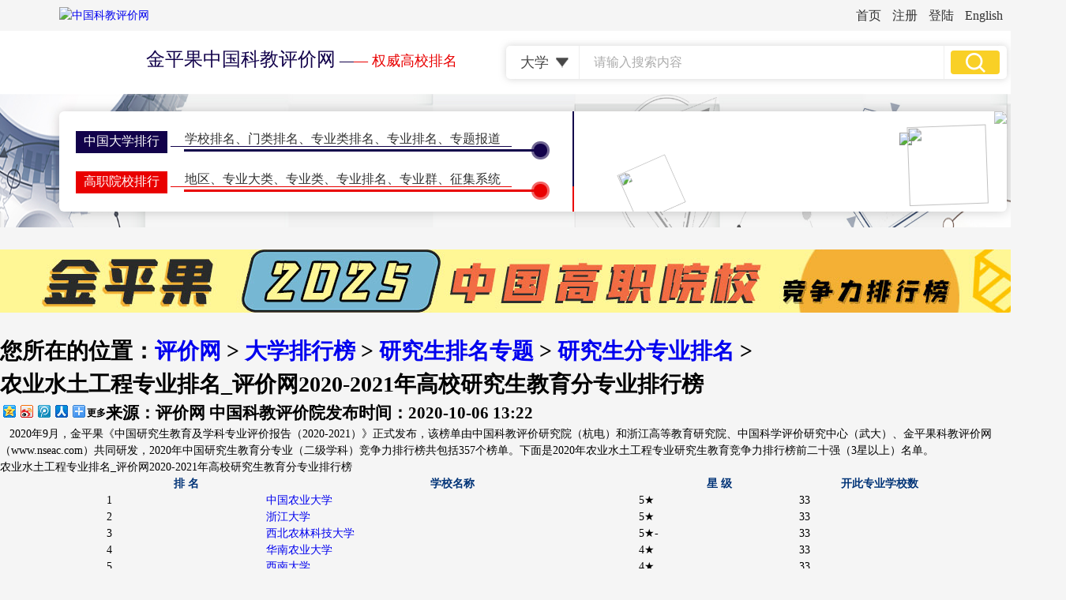

--- FILE ---
content_type: text/html
request_url: http://www.nseac.com/html/236/684387.html
body_size: 27609
content:
<!DOCTYPE html>
<html lang="zh">
<head>
    <meta charset="UTF-8">
    <title>农业水土工程专业排名_评价网2020-2021年高校研究生教育分专业排行榜_研究生分专业排名_中国科教评价网</title>
    <meta name="keywords" content="农业水土工程专业排名,农业水土工程专业研究生排名,评价网 中国科教评价网" />
    <meta name="description" content="农业水土工程专业排名，农业水土工程专业研究生排名，金平果中评榜2020农业水土工程专业研究生教育排行榜的权威报道，为教育及规划管理机构提供评价依据，为考研学子提供有用的信息参考。" />
    <meta name="viewport" content="width=device-width,initial-scale=1"/>
    <meta name="viewport" content="width=1350">
	<link href="http://www.nseac.com/eva/css/style.css" rel="stylesheet" media="screen" type="text/css" />
	<link href="http://www.nseac.com/templets/cssn/list.css" rel="stylesheet" media="screen" type="text/css" />
	<link href="http://www.nseac.com/templets/cssn/article.css" rel="stylesheet" media="screen" type="text/css" />
</head>
<body>
<script src='http://www.nseac.com/Ads/jsn/erwm.js' language='javascript'></script>
<header>
    <div class="dh1">
        <a href="http://www.nseac.com/" target="_blank">首页</a>
		<a href="http://www.nseac.com/member/reg_new.php" target="_blank">注册</a>
		<a href="http://www.nseac.com/member/login.php" target="_blank">登陆</a>
        <a href="http://e.nseac.com/" target="_blank">English</a>
    </div>
    <div class="tou">
        <div class="tounr">
            <a href="http://www.nseac.com/">
                <img class="logo" src="http://www.nseac.com/templets/imagesn/logo.png" alt="中国科教评价网">
            <h1><b>金平果中国科教评价网</b> <i>—</i>— 权威高校排名</h1>
			</a>
            <div class="ss">
                <form action="http://www.nseac.com/searchto.php" target="_blank" method="GET">
                  <select id="RadioGroup1" name="RadioGroup1">
                    <option value="大学">大学</option>
                    <option value="学科专业">学科</option>
                    <option value="学科专业">专业</option>
                    <option value="期刊">期刊</option>
                    <option value="新闻">新闻</option>
                  </select>
                  <input class="ssk" type="text" name="keyname" placeholder="请输入搜索内容">
                  <input class="tj" type="submit" value="">
                </form>
            </div>
        </div>
        <div class="banner bannerny">
            <nav>
                <div class="left">
                    <ul>
                        <li>
                            <h1><a href="http://www.nseac.com/eva/CUAE.php" target="_blank">中国大学排行</a></h1>
                            <p><a href="http://www.nseac.com/eva/CUcompallE.php">学校排名</a>、<a href="http://www.nseac.com/eva/CUFE.php">门类排名</a>、<a href="http://www.nseac.com/eva/CUDE.php">专业类排名</a>、<a href="http://www.nseac.com/eva/CUSE.php">专业排名</a>、<a href="http://www.nseac.com/html/168/" target="_blank">专题报道</a>
                            </p>
                            <span></span>
                            <em></em>
                            <i><b></b></i>
                        </li>
                        <li>
                            <h1><a href="http://www.nseac.com/eva/GZE.php" target="_blank">高职院校排行</a></h1>
                            <p><a href="http://www.nseac.com/eva/GZAE.php">地区</a>、<a href="http://www.nseac.com/eva/GZFE.php">专业大类</a>、<a href="http://www.nseac.com/eva/GZDE.php">专业类</a>、<a href="http://www.nseac.com/eva/GZSE.php">专业排名</a>、<a href="http://www.nseac.com/eva/GZSEG.php">专业群</a>、<a href="http://school.nseac.com/gaozhi/" target="_blank">征集系统</a></p>
                            <span></span>
                            <em></em>
                            <i><b></b></i>
                        </li>
                        <li>
                            <h1><a href="http://www.nseac.com/eva/GEAE.php" target="_blank">研究生排行榜</a></h1>
                            <p><a href="http://www.nseac.com/eva/GEE.php">学校排名</a>、<a href="http://www.nseac.com/eva/GEFE.php">门类排名</a>、<a href="http://www.nseac.com/eva/GEDE.php">学科排名</a>、<a href="http://www.nseac.com/eva/GESE.php">专业排名</a>、<a href="http://www.nseac.com/html/231/" target="_blank">特别报道</a></p>
                            <span></span>
                            <em></em>
                            <i><b></b></i>
                        </li>
                        <li>
                            <h1><a href="http://www.nseac.com/eva/IURICE.php" target="_blank">世界大学排名</a></h1>
                            <p><a href="http://www.nseac.com/eva/IURIE.php">一流大学</a>、<a href="http://www.nseac.com/eva/IURISE.php">一流学科</a>、<a href="http://www.nseac.com/eva/IURIKE.php">指标排名</a>、<a href="http://www.nseac.com/eva/IURICE.php">地区排名</a></p>
                            <span></span>
                            <em></em>
                            <i><b></b></i>
                        </li>
                        <li>
                            <h1><a href="http://qk.nseac.com/" target="_blank">学术期刊评价</a></h1>
                            <p><p><a href="http://qk.nseac.com/" target="_blank">期刊排名</a>、<a href="http://qk.nseac.com/phb/2020/4101.html" target="_blank">核心期刊</a>、<a href="http://qk.nseac.com/html/644/" target="_blank">评价动态</a>、<a href="http://qk.nseac.com/login.php" target="_blank">征集系统</a></p>
                            <span></span>
                            <em></em>
                            <i><b></b></i>
                        </li>
                        <li>
                            <h1><a href="http://www.nseac.com/html/54/">学术会议</a></h1>
                            <p><a href="http://www.nseac.com/html/124/" target="_blank">双一流会议</a>、<a href="http://www.nseac.com/html/119/">双高会议</a>、<a href="http://www.nseac.com/html/197/" target="_blank">期刊会议</a>、<a href="http://www.nseac.com/html/220/">计量学会议</a>、<a href="http://issi2017.nseac.com/" target="_blank">ISSI会议</a></p>
                            <span></span>
                            <em></em>
                            <i><b></b></i>
                        </li>
                    </ul>
                    <div class="dh2"><a href="http://www.nseac.com/service/JpgPhbInfo.html" target="_blank">排行简介</a><a href="http://www.nseac.com/html/216/" target="_blank">评价指标</a><a href="http://www.nseac.com/html/8/" target="_blank">出版物</a><a href="http://school.nseac.com/" target="_blank">大学查询</a><a href="http://www.nseac.com/html/3/" target="_blank">大学诊断</a><a
                            href="http://www.nseac.com/evacha/login.php" target="_blank">评价库</a></div>
                </div>
                <div class="zx"><i></i><i></i><i></i><i></i></div>
                <div class="right">
                    <div class="top">
                        <h1>研究生教育分类型(10)竞争力排行榜</h1>
                        <ul>
                            <li><a href="http://www.nseac.com/eva/GEEC.php?DDLThird=1">理工类</a>•<a href="http://www.nseac.com/eva/GEEC.php?DDLThird=2">综合类</a>•<a href="http://www.nseac.com/eva/GEEC.php?DDLThird=3">文法类</a>•<a href="http://www.nseac.com/eva/GEEC.php?DDLThird=4">师范类</a>•<a href="http://www.nseac.com/eva/GEEC.php?DDLThird=6">医药类</a></li>
                            <li><a href="http://www.nseac.com/eva/GEEC.php?DDLThird=9">农林类</a>•<a href="http://www.nseac.com/eva/GEEC.php?DDLThird=11">民族类</a>•<a href="http://www.nseac.com/eva/GEEC.php?DDLThird=12">财经类</a>•<a href="http://www.nseac.com/eva/GEEC.php?DDLThird=14">艺术类</a>•<a href="http://www.nseac.com/eva/GEEC.php?DDLThird=15">体育类</a></li>
                        </ul>
                    </div>
                    <div class="bottom">
                        <h1>研究生教育分地区(31)竞争力排行榜</h1>
                        <ul>
                            <li><a href="http://www.nseac.com/eva/GEEA.php?DDLThird=1">北京</a>•<a href="http://www.nseac.com/eva/GEEA.php?DDLThird=2">天津</a>•<a href="http://www.nseac.com/eva/GEEA.php?DDLThird=3">上海</a>•<a href="http://www.nseac.com/eva/GEEA.php?DDLThird=4">重庆</a>•<a href="http://www.nseac.com/eva/GEEA.php?DDLThird=5">石家庄(河北)</a></li>
                            <li><a href="http://www.nseac.com/eva/GEEA.php?DDLThird=6">郑州(河南)</a>•<a href="http://www.nseac.com/eva/GEEA.php?DDLThird=7">济南(山东)</a>•<a href="http://www.nseac.com/eva/GEEA.php?DDLThird=8">太原(山西)</a>•<a href="http://www.nseac.com/eva/GEEA.php?DDLThird=9">合肥(安徽)</a></li>
                            <li><a href="http://www.nseac.com/eva/GEEA.php?DDLThird=10">南昌(江西)</a>•<a href="http://www.nseac.com/eva/GEEA.php?DDLThird=11">南京(江苏)</a>•<a href="http://www.nseac.com/eva/GEEA.php?DDLThird=12">杭州(浙江)</a>•<a href="http://www.nseac.com/eva/GEEA.php?DDLThird=13">武汉(湖北)</a></li>
                            <li><a href="http://www.nseac.com/eva/GEEA.php?DDLThird=14">长沙(湖南)</a>•<a href="http://www.nseac.com/eva/GEEA.php?DDLThird=15">广州(广东)</a>•<a href="http://www.nseac.com/eva/GEEA.php?DDLThird=16">南宁(广西)</a>•<a href="http://www.nseac.com/eva/GEEA.php?DDLThird=17">昆明(云南)</a></li>
                            <li><a href="http://www.nseac.com/eva/GEEA.php?DDLThird=18">贵阳(贵州)</a>•<a href="http://www.nseac.com/eva/GEEA.php?DDLThird=19">成都(四川)</a>•<a href="http://www.nseac.com/eva/GEEA.php?DDLThird=20">西安(陕西)</a></li>
                            <li><a href="http://www.nseac.com/eva/GEEA.php">更多</a></li>
                        </ul>
                    </div>
                    <div class="right">
                        <h1>研究生教育分学科门类(12)竞争力排行榜</h1>
                        <ul>
                            <li><a href="http://www.nseac.com/eva/GEFE.php?DDLThird=2101">哲<i></i>学</a></li>
                            <li><a href="http://www.nseac.com/eva/GEFE.php?DDLThird=2102">经济学</a></li>
                            <li><a href="http://www.nseac.com/eva/GEFE.php?DDLThird=2103">法<i></i>学</a></li>
                            <li><a href="http://www.nseac.com/eva/GEFE.php?DDLThird=2104">教育学</a></li>
                            <li>&nbsp;</li>
                            <li><a href="http://www.nseac.com/eva/GEFE.php?DDLThird=2105">文<i></i>学</a></li>
                            <li><a href="http://www.nseac.com/eva/GEFE.php?DDLThird=2106">历史学</a></li>
                            <li><a href="http://www.nseac.com/eva/GEFE.php?DDLThird=2107">理<i></i>学</a></li>
                            <li><a href="http://www.nseac.com/eva/GEFE.php?DDLThird=2108">工<i></i>学</a></li>
                            <li>&nbsp;</li>
                            <li><a href="http://www.nseac.com/eva/GEFE.php?DDLThird=2109">农<i></i>学</a></li>
                            <li><a href="http://www.nseac.com/eva/GEFE.php?DDLThird=2110">医<i></i>学</a></li>
                            <li><a href="http://www.nseac.com/eva/GEFE.php?DDLThird=2112">管理学</a></li>
                            <li><a href="http://www.nseac.com/eva/GEFE.php?DDLThird=2113">艺术学</a></li>
                        </ul>
                    </div>
                    <img class="kh1" src="http://www.nseac.com/templets/imagesn/p1_18.png">
                    <img class="kh2" src="http://www.nseac.com/templets/imagesn/p1_15.png">
                </div>
                <div class="btdh">
                    <img class="lmbt" src="http://www.nseac.com/templets/imagesn/lmbt8.png">
                    <img class="sj" src="http://www.nseac.com/templets/imagesn/sj_03.png">
                    <img class="lx" src="http://www.nseac.com/templets/imagesn/lx_03.png">
                    <img class="dhjy" src="http://www.nseac.com/templets/imagesn/dhjy_03.png">
                </div>
            </nav>
        </div>
    </div>
</header>

<main class="news newsnr">
	<script src='http://www.nseac.com/Ads/jsn/arctop_ph.js' language='javascript'></script>
    <div class="center">
        <h1>
            <a class="cx" href="#"></a>
            <p>您所在的位置：<a href='http://www.nseac.com'>评价网</a> > <a href='http://www.nseac.com/html/1/'>大学排行榜</a> > <a href='http://www.nseac.com/html/231/'>研究生排名专题</a> > <a href='http://www.nseac.com/html/236/'>研究生分专业排名</a> > </p>
        </h1>
        <div class="xinwennr">
            <h1>
                农业水土工程专业排名_评价网2020-2021年高校研究生教育分专业排行榜
            </h1>
            <h2>
                <i>来源：评价网 中国科教评价院</i><em>发布时间：2020-10-06 13:22&nbsp;&nbsp;&nbsp;&nbsp;<script src="http://www.nseac.com/plus/count.php?view=yes&aid=684387&mid=168" type='text/javascript' language="javascript"></script></em>
                <div id="bdshare" class="bdshare_t bds_tools get-codes-bdshare fx">
                    <a class="bds_qzone"></a>
                    <a class="bds_tsina"></a>
                    <a class="bds_tqq"></a>
                    <a class="bds_renren"></a>
                    <span class="bds_more">更多</span>
                </div>
            </h2>
            <div class="wenben">
                <p>&nbsp;&nbsp;&nbsp;2020年9月，金平果《中国研究生教育及学科专业评价报告（2020-2021）》正式发布，该榜单由中国科教评价研究院（杭电）和浙江高等教育研究院、中国科学评价研究中心（武大）、金平果科教评价网（www.nseac.com）共同研发，2020年中国研究生教育分专业（二级学科）竞争力排行榜共包括357个榜单。下面是2020年农业水土工程专业研究生教育竞争力排行榜前二十强（3星以上）名单。</p><div class="title"><label id="EcatTitle" >农业水土工程专业排名_评价网2020-2021年高校研究生教育分专业排行榜</label></div><div class="arcmidaj"><script src="http://www.nseac.com/templets/js/adjs/arcmid500_40.js" type="text/javascript"></script></div><center><div class="weizhibiao"><table width="80%" border="0" cellspacing="0" cellpadding="0" class="GridView"><tr class="headtext"><td class="neirong1" width="15%"><center><font color="#003377"><b>排   名</b></font></center></td><td class="neirong2" width="35%"><center><font color="#003377"><b>学校名称</b></font></center></td><td class="neirong3" width="15%"><center><font color="#003377"><b>星   级</b></font></center></td><td class="neirong3" width="15%"><center><font color="#003377"><b>开此专业学校数</b></font></center></td></tr><tr class="white"><td class="neirong1">1</td><td class="neirong4"><a href="http://school.nseac.com/sch.php?schid=10019" target="_blank">中国农业大学</a></td><td class="wuxing">5★</td><td class="neirong3">33</td></tr><tr class="gray"><td class="neirong1">2</td><td class="neirong4"><a href="http://school.nseac.com/sch.php?schid=10335" target="_blank">浙江大学</a></td><td class="wuxing">5★</td><td class="neirong3">33</td></tr><tr class="white"><td class="neirong1">3</td><td class="neirong4"><a href="http://school.nseac.com/sch.php?schid=10712" target="_blank">西北农林科技大学</a></td><td class="wuxing">5★-</td><td class="neirong3">33</td></tr><tr class="gray"><td class="neirong1">4</td><td class="neirong4"><a href="http://school.nseac.com/sch.php?schid=10564" target="_blank">华南农业大学</a></td><td class="wuxing">4★</td><td class="neirong3">33</td></tr><tr class="white"><td class="neirong1">5</td><td class="neirong4"><a href="http://school.nseac.com/sch.php?schid=10635" target="_blank">西南大学</a></td><td class="wuxing">4★</td><td class="neirong3">33</td></tr><tr class="gray"><td class="neirong1">6</td><td class="neirong4"><a href="http://school.nseac.com/sch.php?schid=10294" target="_blank">河海大学</a></td><td class="wuxing">4★</td><td class="neirong3">33</td></tr><tr class="white"><td class="neirong1">7</td><td class="neirong4"><a href="http://school.nseac.com/sch.php?schid=10224" target="_blank">东北农业大学</a></td><td class="wuxing">4★</td><td class="neirong3">33</td></tr><tr class="gray"><td class="neirong1">8</td><td class="neirong4"><a href="http://school.nseac.com/sch.php?schid=11117" target="_blank">扬州大学</a></td><td class="wuxing">3★</td><td class="neirong3">33</td></tr><tr class="white"><td class="neirong1">9</td><td class="neirong4"><a href="http://school.nseac.com/sch.php?schid=10157" target="_blank">沈阳农业大学</a></td><td class="wuxing">3★</td><td class="neirong3">33</td></tr><tr class="gray"><td class="neirong1">10</td><td class="neirong4"><a href="http://school.nseac.com/sch.php?schid=10129" target="_blank">内蒙古农业大学</a></td><td class="wuxing">3★</td><td class="neirong3">33</td></tr><tr class="white"><td class="neirong1">11</td><td class="neirong4"><a href="http://school.nseac.com/sch.php?schid=10299" target="_blank">江苏大学</a></td><td class="wuxing">3★</td><td class="neirong3">33</td></tr><tr class="gray"><td class="neirong1">12</td><td class="neirong4"><a href="http://school.nseac.com/sch.php?schid=10113" target="_blank">山西农业大学</a></td><td class="wuxing">3★</td><td class="neirong3">33</td></tr><tr class="white"><td class="neirong1">13</td><td class="neirong4"><a href="http://school.nseac.com/sch.php?schid=10759" target="_blank">石河子大学</a></td><td class="wuxing">3★</td><td class="neirong3">33</td></tr><tr class="gray"><td class="neirong1">14</td><td class="neirong4"><a href="http://school.nseac.com/sch.php?schid=10758" target="_blank">新疆农业大学</a></td><td class="wuxing">3★</td><td class="neirong3">33</td></tr><tr class="white"><td class="neirong1">15</td><td class="neirong4"><a href="http://school.nseac.com/sch.php?schid=10733" target="_blank">甘肃农业大学</a></td><td class="wuxing">3★</td><td class="neirong3">33</td></tr><tr class="gray"><td class="neirong1">16</td><td class="neirong4"><a href="http://school.nseac.com/sch.php?schid=10700" target="_blank">西安理工大学</a></td><td class="wuxing">3★</td><td class="neirong3">33</td></tr><tr class="white"><td class="neirong1">17</td><td class="neirong4"><a href="http://school.nseac.com/sch.php?schid=10433" target="_blank">山东理工大学</a></td><td class="wuxing">3★</td><td class="neirong3">33</td></tr></table><font color="#FFFFFF" >本文来源于<a style="text-decoration:none; color:#FFFFFF" href="http://www.nseac.com/">工科大学排名</a>《Nseac.com》</font></div></center>
            <ul class="page"></ul>
			<script src='http://www.nseac.com/Ads/jsn/arc_yjsl1.js' language='javascript'></script>
			<h6>[发布者：yezi]</h6>
                <i></i>
                <ul>
                    <li><b>相关阅读：</b></li>
					<li><a href="http://www.nseac.com/html/236/686832.html" target="_blank">马克思主义哲学专业排名_评价网2021-2022年高校研究生教育分专业排行榜</a></li>
<li><a href="http://www.nseac.com/html/236/686831.html" target="_blank">中国哲学专业排名_评价网2021-2022年高校研究生教育分专业排行榜</a></li>
<li><a href="http://www.nseac.com/html/236/686830.html" target="_blank">外国哲学专业排名_评价网2021-2022年高校研究生教育分专业排行榜</a></li>
<li><a href="http://www.nseac.com/html/236/686829.html" target="_blank">逻辑学专业排名_评价网2021-2022年高校研究生教育分专业排行榜</a></li>
<li><a href="http://www.nseac.com/html/236/686828.html" target="_blank">伦理学专业排名_评价网2021-2022年高校研究生教育分专业排行榜</a></li>

					
					<script src='http://www.nseac.com/Ads/jsn/arc_l2.js' language='javascript'></script>
                </ul>
            </div>
        </div>
		
        <div class="right">
            <ul>
                <li>
                    <h1>精彩推荐</h1>
                    <ul>
                        <li><a href="http://qk.nseac.com/html/644/684690.html" target="_blank"> 金平果RCCSE《中国学术期刊评价研究报告》（第六版）新鲜出炉</a></li>
<li><a href="http://www.nseac.com/html/231/684687.html" target="_blank">2020-2021年中国研究生教育高校竞争力排行榜（500强）</a></li>
<li><a href="http://www.nseac.com/html/99/684660.html" target="_blank">机械硕士研究生学科(专硕)排名_金平果2020-2021年高校研究生教育分学科(专硕)排行榜</a></li>
<li><a href="http://www.nseac.com/html/236/684475.html" target="_blank">材料学专业排名_评价网2020-2021年高校研究生教育分专业排行榜</a></li>
<li><a href="http://www.nseac.com/html/235/684270.html" target="_blank">金平果2020-2021年教育学学科排名——高校研究生教育分一级学科排行榜</a></li>
<li><a href="http://www.nseac.com/html/14/684124.html" target="_blank">新鲜出炉！后“SCI至上”背景下我国第一个研究生教育排行榜</a></li>
<li><a href="http://www.nseac.com/html/54/684123.html" target="_blank">捐资700万！邱均平颜金莲教育基金重奖涟源四中优秀学子</a></li>
<li><a href="http://www.nseac.com/html/166/684120.html" target="_blank">发挥第三方评价优势 助力科研评价改革</a></li>
<li><a href="http://www.nseac.com/html/54/684119.html" target="_blank">第四届全国“双一流”建设与评价论坛 延期举办的通知</a></li>
<li><a href="http://www.nseac.com/html/1126/684114.html" target="_blank">杭电举行邱均平颜金莲教育发展基金捐赠签约仪式</a></li>

                    </ul>
                    <script src='http://www.nseac.com/Ads/jsn/arc_r1.js' language='javascript'></script>
                </li>
                <li>
                    <h1>最近更新</h1>
                    <ul>
                        <li><a href="http://www.nseac.com/html/236/686832.html" target="_blank">马克思主义哲学专业排名_评价网2021-2022年高校研究生教育分专业排行榜</a></li>
<li><a href="http://www.nseac.com/html/236/686831.html" target="_blank">中国哲学专业排名_评价网2021-2022年高校研究生教育分专业排行榜</a></li>
<li><a href="http://www.nseac.com/html/236/686830.html" target="_blank">外国哲学专业排名_评价网2021-2022年高校研究生教育分专业排行榜</a></li>
<li><a href="http://www.nseac.com/html/236/686829.html" target="_blank">逻辑学专业排名_评价网2021-2022年高校研究生教育分专业排行榜</a></li>
<li><a href="http://www.nseac.com/html/236/686828.html" target="_blank">伦理学专业排名_评价网2021-2022年高校研究生教育分专业排行榜</a></li>
<li><a href="http://www.nseac.com/html/236/686827.html" target="_blank">美学专业排名_评价网2021-2022年高校研究生教育分专业排行榜</a></li>
<li><a href="http://www.nseac.com/html/236/686826.html" target="_blank">宗教学专业排名_评价网2021-2022年高校研究生教育分专业排行榜</a></li>
<li><a href="http://www.nseac.com/html/236/686825.html" target="_blank">科学技术哲学专业排名_评价网2021-2022年高校研究生教育分专业排行榜</a></li>
<li><a href="http://www.nseac.com/html/236/686824.html" target="_blank">管理哲学专业排名_评价网2021-2022年高校研究生教育分专业排行榜</a></li>
<li><a href="http://www.nseac.com/html/236/686823.html" target="_blank">政治经济学专业排名_评价网2021-2022年高校研究生教育分专业排行榜</a></li>

                    </ul>
                    <script src='http://www.nseac.com/Ads/jsn/arc_r2.js' language='javascript'></script>
                </li>
                <li>
                    <h1>图片新闻</h1>
                    <ul>
                        <li><a href="http://www.nseac.com/html/54/686308.html" target="_blank"><img src='http://www.nseac.com/uploads/210929/168-2109291123044C.jpg' border='0' width='130' height='80' alt='一年一度“邱均平、颜金莲教育基金”颁奖大会在涟源四中隆重举行'></a><a href="http://www.nseac.com/html/54/686308.html" target="_blank">一年一度“邱均平、颜</a></li>
<li><a href="http://www.nseac.com/html/96/686305.html" target="_blank"><img src='http://www.nseac.com/uploads/allimg/210908/168_210908144335_1-lp.png' border='0' width='130' height='80' alt='高校教师教学能力框架研讨（四）'></a><a href="http://www.nseac.com/html/96/686305.html" target="_blank">高校教师教学能力框架</a></li>
<li><a href="http://www.nseac.com/html/166/686304.html" target="_blank"><img src='http://www.nseac.com/uploads/210908/168-210ZQ01343254.jpg' border='0' width='130' height='80' alt='浙江省社科联与杭电共建“浙江省社科发展研究和评价中心”'></a><a href="http://www.nseac.com/html/166/686304.html" target="_blank">浙江省社科联与杭电共</a></li>
<li><a href="http://e.nseac.com/html/DSI/686298.html" target="_blank"><img src='http://www.nseac.com/uploads/210824/168-210R400061S52.jpg' border='0' width='130' height='80' alt='DSI简介【About DSI】'></a><a href="http://e.nseac.com/html/DSI/686298.html" target="_blank">DSI简介【About DSI】</a></li>
<li><a href="http://www.nseac.com/html/14/686292.html" target="_blank"><img src='http://www.nseac.com/uploads/allimg/210730/168_210730100346_1-lp.jpg' border='0' width='130' height='80' alt='“金平果”高职专业群排名大搜罗：253所高职院校专业群，强5星推荐！'></a><a href="http://www.nseac.com/html/14/686292.html" target="_blank">“金平果”高职专业群</a></li>
<li><a href="http://www.nseac.com/html/30/686291.html" target="_blank"><img src='http://www.nseac.com/uploads/allimg/210726/168_210726104917_1-lp.png' border='0' width='130' height='80' alt='高职报考季，院校排名、地区分布大参考'></a><a href="http://www.nseac.com/html/30/686291.html" target="_blank">高职报考季，院校排名</a></li>

                    </ul>
                </li>
            </ul>
        </div>
    </div>
    <script src='http://www.nseac.com/Ads/jsn/arcbot_ph.js' language='javascript'></script>
</main>

<footer>
    <script type="text/javascript" src="http://www.nseac.com/templets/js/wwwjsn/bottom.js" ></script>
</footer>

<script type="text/javascript" id="bdshare_js" data="type=tools&amp;uid=469158" ></script>
<script type="text/javascript" id="bdshell_js"></script>
<script type="text/javascript">document.getElementById("bdshell_js").src = "http://bdimg.share.baidu.com/static/js/shell_v2.js?cdnversion=" + Math.ceil(new Date()/3600000);</script>
</body>
</html>

--- FILE ---
content_type: text/css
request_url: http://www.nseac.com/eva/css/style.css
body_size: 16776
content:
/* CSS Document */
@charset "utf-8";
html{ font-size:14px; min-width: 1350px; width: 100%; -webkit-text-size-adjust: none; text-size-adjust: none}
body{ margin:0; padding:0; font-family:"微软雅黑"; line-height: 1.5; background: #f5f5f5; min-width: 1350px; width: 100%; -webkit-text-size-adjust: none; text-size-adjust: none}
form{ display:inline;}
a{ border:0px; text-decoration:none; cursor: pointer;}
img{ border:none;}
em{ font-style:normal;}
i{ font-style:normal;}
ul{ list-style:none;}
*{ margin:0; padding:0;}
input{ font-family:"微软雅黑"; border:0; outline:none;}
input[type=button], input[type=submit], input[type=file], button { cursor: pointer; -webkit-appearance: none;}
select { -webkit-appearance: none;}
button{ border:0; background:none;}
textarea{ resize:none; border:0;}
select { appearance: none; font-family:"微软雅黑"; cursor: pointer;}
table{ border-collapse: collapse; min-width:60%;}
a:hover{ color: #e90000!important;}

/*悬浮二维码*/
.erwm{ width: 129px; position: fixed; font-size: 16px; color: #313131; border-color: #e90000 #35a2ff #e90000 #35a2ff; border-style: solid; border-width: 2px; background: #fff; top: 218px; left: 50%; margin-left: 620px; z-index: 999; display: block;}
.erwm img{ margin: 0; float: left;}
.erwm span{ display: block; text-align: center; margin: 10px 0 18px 0; line-height: 25px;}

@media screen and (max-width: 1440px) {
    .erwm {
        transform: scale(0.65,0.65);
        margin-left: 580px;
    }
}
@media screen and (max-width: 1366px) {
    .erwm {
        transform: scale(0.6,0.6);
        margin-left: 565px;
    }
}
@media screen and (max-width: 1355px) {
    .erwm {
        display: none;
    }
}
/*悬浮二维码结束*/

/*首页*/
header{ width: 100%; min-width: 1340px; max-width:1920px; margin: 0 auto;}
header .dh1{ width: 1200px; height: 39px; margin: 0 auto; line-height: 39px; text-align: right; font-size: 16px;}
header .dh1 a{ color: #313131; margin: 0 5px;}
header .tou{ background: #fff;}
header .tou .tounr{ width: 1200px; height: 80px; margin: 0 auto; position: relative;}
header .tou .tounr a{ display:inline-block;}
header .tou .tounr img.logo{ position: absolute; margin: -30px 0 0 0;}
header .tou .tounr h1{ font-size: 18px; color: #e90000; font-weight: normal; margin: 20px 0 0 110px; float: left; line-height: normal;}
header .tou .tounr h1 b{ font-size: 24px; color: #11014a; font-weight: normal;}
header .tou .tounr h1 i{ color: #11014a;}
header .tou .tounr .ss{ width: 634px; height: 42px; float: right; margin-top: 19px; border-radius: 5px; box-shadow: 0px 0px 10px rgba(133,133,133,0.36);}
header .tou .tounr .ss select{ width: 92px; height: 42px; padding-left: 18px; border: 0; font-size: 18px; color: #474747; background: url("../images/p1_09.png")no-repeat 63px center; outline:none; cursor: pointer; float: left;}
header .tou .tounr .ss input.ssk{ width: 425px; height: 42px; font-size: 16px; color: #474747; padding: 0 18px; border-left: 1px solid #efefef; border-right: 1px solid #efefef; float: left;}
header .tou .tounr .ss input.ssk::-webkit-input-placeholder { /* WebKit browsers */color: #acacac;font-size: 16px;}
header .tou .tounr .ss input.ssk::-moz-placeholder { /* Mozilla Firefox 19+ */color: #acacac;font-size: 16px;}
header .tou .tounr .ss input.ssk:-ms-input-placeholder { /* Internet Explorer 10+ */color: #acacac;font-size: 16px;}

header .tou .tounr .ss input.tj{ width: 62px; height: 30px; border-radius: 4px; background: url("../images/p1_06.png")no-repeat 19px center #f9d026; margin: 6px 0 0 8px; float: left;}
header .tou .tounr .ss input.tj:hover{ background: url("../images/p1_06.png")no-repeat 19px center #e90000;}
header .banner{ width: 100%; height: 425px; background: url("../images/banner.jpg")no-repeat; background-size: 100% 425px; overflow: hidden;}
header .banner nav{ width: 1200px; height: 380px; margin: 22px auto; background: #fff; border-radius: 6px; box-shadow: 0px 0px 15px rgba(0,0,0,0.2); overflow: hidden;}
header .banner nav .left{ width: 601px; margin: 25px 0 0 21px; float: left;}
header .banner nav .left ul{ overflow: hidden;}
header .banner nav .left ul li{ width: 600px; height: 36px; position: relative; float: left; margin-bottom: 15px;}
header .banner nav .left ul li h1{ width: 106px; height: 28px; line-height: 26px; padding-left: 10px; background: #12024b; color: #fff; font-size: 16px; font-weight: normal; float: left; position: absolute;}
header .banner nav .left ul li h1 a{ color: #fff; width: 100%; height: 100%; display: inline-block;}
header .banner nav .left ul li h1 a:hover{ color: #fff!important;}
header .banner nav .left ul li span{ display: inline-block; position: absolute; width: 432px; height: 1px; background: #12024b; margin: 19px 0 0 120px;}
header .banner nav .left ul li em{ display: inline-block; position: absolute; width: 444px; height: 3px; background: #12024b; margin: 23px 0 0 137px;}
header .banner nav .left ul li i{ display: inline-block; position: absolute; width: 23px; height: 23px; border-radius: 23px; background: rgba(18,2,75,0.6); right: 0px; bottom: 0px;}
header .banner nav .left ul li i b{ display: inline-block; width: 17px; height: 17px; border-radius: 17px; margin: 3px; background: #12024b;}
header .banner nav .left ul li p{ position: absolute; font-size: 16px; color: #313131; margin: 2px 0 0 138px; line-height: 1;}
header .banner nav .left ul li p a{ color: #313131;}

header .banner nav .left ul li:nth-child(2) h1{ background: #e90000;}
header .banner nav .left ul li:nth-child(2) span{ background: #e90000;}
header .banner nav .left ul li:nth-child(2) em{ background: #e90000;}
header .banner nav .left ul li:nth-child(2) i{ background: rgba(233,0,0,0.6);}
header .banner nav .left ul li:nth-child(2) i b{ background: #e90000;}

header .banner nav .left ul li:nth-child(3) h1{ background: #ff6c00;}
header .banner nav .left ul li:nth-child(3) span{ background: #ff6c00;}
header .banner nav .left ul li:nth-child(3) em{ background: #ff6c00;}
header .banner nav .left ul li:nth-child(3) i{ background: rgba(255,108,0,0.6);}
header .banner nav .left ul li:nth-child(3) i b{ background: #ff6c00;}

header .banner nav .left ul li:nth-child(4) h1{ background: #ffa200;}
header .banner nav .left ul li:nth-child(4) span{ background: #ffa200;}
header .banner nav .left ul li:nth-child(4) em{ background: #ffa200;}
header .banner nav .left ul li:nth-child(4) i{ background: rgba(255,162,0,0.6);}
header .banner nav .left ul li:nth-child(4) i b{ background: #ffa200;}

header .banner nav .left ul li:nth-child(5) h1{ background: #35a2ff;}
header .banner nav .left ul li:nth-child(5) span{ background: #35a2ff;}
header .banner nav .left ul li:nth-child(5) em{ background: #35a2ff;}
header .banner nav .left ul li:nth-child(5) i{ background: rgba(53,162,255,0.6);}
header .banner nav .left ul li:nth-child(5) i b{ background: #35a2ff;}

header .banner nav .left ul li:nth-child(6) h1{ background: #0ab5e0;}
header .banner nav .left ul li:nth-child(6) span{ background: #0ab5e0;}
header .banner nav .left ul li:nth-child(6) em{ background: #0ab5e0;}
header .banner nav .left ul li:nth-child(6) i{ background: rgba(10,181,224,0.6);}
header .banner nav .left ul li:nth-child(6) i b{ background: #0ab5e0;}

header .banner nav .left .dh2{ margin: 0 0 0 32px;}
header .banner nav .left .dh2 a{ display: inline-block; width: 90px; line-height: 28px; text-align: center; font-size: 16px; color: #313131; border-bottom: 1px solid #12024b;}
header .banner nav .left .dh2 a:nth-child(2){ border-bottom: 1px solid #e90000;}
header .banner nav .left .dh2 a:nth-child(3){ border-bottom: 1px solid #35a2ff;}
header .banner nav .left .dh2 a:nth-child(4){ border-bottom: 1px solid #ffa200;}
header .banner nav .left .dh2 a:nth-child(5){ border-bottom: 1px solid #0ab5e0;}

header .banner nav .zx{ height: 380px; width: 2px; float: left; margin-left: 28px;}
header .banner nav .zx i{ width: 2px; height: 95px; float: left; display: inline-block; background: #12024b;}
header .banner nav .zx i:nth-child(2){ background: #e90000;}
header .banner nav .zx i:nth-child(3){ background: #35a2ff;}
header .banner nav .zx i:nth-child(4){ background: #ffa200;}

header .banner nav .right{ width: 525px; height: 100%; float: right; position: relative; color: #313131;}
header .banner nav .right a{ color: #313131;}
header .banner nav .right h1{ font-weight: normal; font-size: 14px;}

header .banner nav .right .top{ width: 331px; height: 93px; padding-left: 12px; background: #f2f2f2; border-bottom: 3px solid #35a2ff; position: absolute; top: 0; left: 0;}
header .banner nav .right .top h1{ padding: 12px 0 8px 0;}
header .banner nav .right .top ul li{ font-size: 14px; font-family:Arial, Helvetica, sans-serif;}
header .banner nav .right .top ul li a{ margin: 0 8px; font-family:"微软雅黑";}
header .banner nav .right .top ul li a:nth-of-type(1){ margin-left: 0;}

header .banner nav .right .bottom{ width: 331px; height: 223px; padding-left: 12px; background: #f2f2f2; border-top: 3px solid #0ab5e0; position: absolute; top: 154px; left: 0;}
header .banner nav .right .bottom h1{ padding: 12px 0 8px 0;}
header .banner nav .right .bottom ul li{ line-height: 28px; font-size: 14px; font-family:Arial, Helvetica, sans-serif;}
header .banner nav .right .bottom ul li a{ margin: 0 5px; font-family:"微软雅黑";}
header .banner nav .right .bottom ul li a:nth-of-type(1){ margin-left: 0;}

header .banner nav .right .right{ width: 123px; height: 380px; background: #f2f2f2; border-left: 3px solid #ff6c00; position: absolute; right: 0;}
header .banner nav .right .right h1{ width: 25px; float: right; padding: 50px 15px 0 0; text-align: center; line-height: 1.2; text-align-last: center;/*解决安卓版UC浏览器中文字不居中问题*/}
header .banner nav .right .right ul{ float: left; width: 60px; margin: 36px 0 0 16px;}
header .banner nav .right .right ul li{ width: 60px; float: left; margin-right: 5px; line-height: 22px; font-size: 14px;}
header .banner nav .right .right ul li i{ display: inline-block; width: 14px;}

header .banner nav .right img.kh1{ position: absolute; left: 0; top: 114px;}
header .banner nav .right img.kh2{ position: absolute; left: 362px; top: 14px;}

main{ width: 100%; max-width:1920px; margin: 0 auto;}
/*广告*/
main a.gg{ display: block; width: 100%; min-width: 1340px; height: 80px; margin: 28px 0;}
main a.wj{ margin: 0;}

footer.index{ width: 100%; height: 138px; max-width:1920px; margin: 40px auto 0 auto; background: #dcdcdc; border: 0px;}
footer .top{ width: 100%; height: 40px; background: #35a2ff; text-align: center; line-height: 40px; color: #fff;}

footer{ width: 100%; height: 100px; background: #dcdcdc; max-width:1920px; margin: 40px auto 0 auto; border-top:4px solid #35a2ff;}

footer .top a{ color: #fff;}
footer .top a:hover{ color: #313131!important;}
footer .center{ text-align: center; overflow: hidden; margin-top: 4px;}
footer .center p{ margin-top: 6px;}
footer .center a{ color: #313131;}
/*首页结束*/

/*内页导航动画部分*/
header .bannerny{ height: 169px; cursor: pointer; transition: all 1s ease;}
header .bannerny nav{ height: 127px; transition: all 1s ease; position: relative;}
header .bannerny nav .right{ opacity: 0; transition: all 1s ease; z-index: 9;}
header .bannerny:hover{ height: 425px;}
header .bannerny:hover nav{ height: 380px;}
header .bannerny:hover nav .right{ opacity: 1; z-index: 999;}
header .bannerny nav .btdh{ width: 525px; height: 127px; right: 0; top: 0; position: absolute; z-index: 999;}
header .bannerny:hover nav .btdh{ z-index: 9; transition: all 1s ease;}
header .bannerny nav img.sj{ width: 100px; height: 100px; position: absolute; z-index: 99; right: 25px; top: 18px; animation:turn 3s linear infinite; transform-origin: 59% 45%;/*定义动画的旋转中心点*/}
header .bannerny:hover nav img.sj{ opacity: 0; transition: all 0.1s ease;}
@keyframes turn{
    0%{-webkit-transform:rotate(0deg);}
    25%{-webkit-transform:rotate(90deg);}
    50%{-webkit-transform:rotate(180deg);}
    75%{-webkit-transform:rotate(270deg);}
    100%{-webkit-transform:rotate(360deg);}
}
header .bannerny nav img.lmbt{ position: absolute; right: 120px; top: 27px; z-index: 99;}
header .bannerny:hover nav img.lmbt{ opacity: 0; transition: all 0.3s ease;}
header .bannerny nav img.lx{ width: 80px; height: 80px; position: absolute; z-index: 99; right: 410px; top: 58px; animation:mymove 10s infinite ease-out;}
header .bannerny:hover nav img.lx{ opacity: 0; transition: all 0.1s ease;}
@keyframes mymove
{
    0%{-webkit-transform:rotate(0deg) scale(1.2)}
    25%{-webkit-transform:rotate(360deg) scale(0.8);}
    50%{-webkit-transform:rotate(0deg) scale(1.2);}
    75%{-webkit-transform:rotate(-360deg) scale(0.8);}
    100%{-webkit-transform:rotate(0deg) scale(1.2);}
}
header .bannerny nav img.dhjy{ position: absolute; z-index: 1; right: 0; top: 0; opacity: 0.6;}
header .bannerny:hover nav img.dhjy{ opacity: 0; transition: all 0.1s ease;}

/*内页导航动画部分结束*/

/*内页排行页面左导航右内容*/
main.phy{ background: url("../images/ztbj_02.jpg")repeat-y center 108px #fff;}
main.phy .center{ width: 1200px; margin: 0 auto 28px auto; overflow: hidden;}
main.phy .center h1{ font-weight: normal; overflow: hidden;}
main.phy .center h1 a.cx{ display: block; width: 298px; height: 30px; float: left; font-size: 20px; color: #12024b; padding-left: 38px; background: url("../images/p1_062.png")no-repeat 8px center; line-height: 30px; border-bottom: 2px solid #ff6c00;}
main.phy .center h1 a.cx:hover{ color: #ff6c00!important;}
main.phy .center h1 a.cx:hover em{ color: #ffa200;}
main.phy .center h1 a.cx em{ color: #e90000;}
main.phy .center h1 p{ display: block; width: 854px; height: 30px; float: left; padding-left: 10px; font-size: 16px; line-height: 30px; border-bottom: 2px solid #ffa200;}
main.phy .center h1 p a{ color: #313131;}
main.phy .center .left{ width: 324px; float: left; margin-top: 16px;}
main.phy .center .left ul{ overflow: hidden;}
main.phy .center .left ul li{ background: #f5f5f5; overflow: hidden; margin-bottom: 25px;}
main.phy .center .left ul li h1{ height: 49px; line-height: 49px; text-align: center; font-size: 22px;text-align-last: center;/*解决安卓版UC浏览器中文字不居中问题*/
}
main.phy .center .left ul li h1 a{ color: #12024b;}
main.phy .center .left ul li i{ width: 100%; height: 4px; display: block;}
main.phy .center .left ul li i em{ display: inline-block; width: 108px; height: 4px; float: left; background: #12024b;}
main.phy .center .left ul li i em:nth-child(2){ background: #e90000;}
main.phy .center .left ul li i em:nth-child(3){ background: #ff6c00;}
main.phy .center .left ul li ul{ margin: 10px 0 20px 0;}
main.phy .center .left ul li ul li{ margin: 1px 0!important; height: 35px; font-size: 16px; line-height: 33px;}
main.phy .center .left ul li ul li a{ display: block; width: calc(100% - 12px); height: 100%; color: #313131; padding-left: 12px;}
main.phy .center .left ul li ul li a:hover{ background: url("../images/p1_09b.png")no-repeat 297px 9px #12024b; color: #fff!important;}
main.phy .center .left ul li ul li.act a{ background: url("../images/p1_09b.png")no-repeat 297px 9px #12024b; color: #fff;}

main.phy .center .left ul li:nth-child(2) h1 a{ color: #e90000;}
main.phy .center .left ul li:nth-child(2) h1 a:hover{ color: #ff6c00!important;}
main.phy .center .left ul li:nth-child(2) ul li a:hover{ background-color: #e90000;}
main.phy .center .left ul li:nth-child(2) ul li.act a{ background-color: #e90000;}
main.phy .center .left ul li:nth-child(3) h1 a{ color: #ff6c00;}
main.phy .center .left ul li:nth-child(3) ul li a:hover{ background-color: #ff6c00;}
main.phy .center .left ul li:nth-child(3) ul li.act a{ background-color: #ff6c00;}
main.phy .center .left ul li:nth-child(4) h1 a{ color: #ffa200;}
main.phy .center .left ul li:nth-child(4) ul li a:hover{ background-color: #ffa200;}
main.phy .center .left ul li:nth-child(4) ul li.act a{ background-color: #ffa200;}
main.phy .center .left ul li:nth-child(5) h1 a{ color: #0ab5e0;}
main.phy .center .left ul li:nth-child(5) ul li a:hover{ background-color: #0ab5e0;}
main.phy .center .left ul li:nth-child(5) ul li.act a{ background-color: #0ab5e0;}

main.phy .center .right{ width: 852px; float: right; margin-top: 16px; background: #f5f5f5;}
main.phy .center .right h1{ height: 35px; font-size: 20px; background: #ffa200; color: #fff; padding: 0 18px; line-height: 33px;}
/*内页排行页面左导航右内容*/
































--- FILE ---
content_type: application/x-javascript
request_url: http://www.nseac.com/Ads/jsn/arctop_ph.js
body_size: 3943
content:
//document.writeln("<a href='http://www.nseac.com/html/168/' target='_blank' alt='中国大学及学科专业评价报告排行榜专题报道' class='gg' style='background: url(http://www.nseac.com/Ads/imgn/dxpm20zt.jpg)no-repeat center;'></a>");

<!--
var how_many_ads; 
function showexchangead()
{
var a,b,c,d,e,f,g;//定义广告项目

//高职会议
a="<a href='http://www.nseac.com/html/119/692320.html' target='_blank' alt='第四届全国高职院校双高计划建设与评价论坛' class='gg' style='background: url(http://www.nseac.com/Ads/imgn/2025sghy.jpg)no-repeat center;'></a> ";
//大学排名专题
b="<a href='http://www.nseac.com/eva/CUcompallE.php' target='_blank' alt='中国大学及学科专业评价报告排行榜专题报道' class='gg' style='background: url(http://www.nseac.com/Ads/imgn/2025dxpj.jpg)no-repeat center;'></a> ";
//高职排名专题
c="<a href='http://www.nseac.com/html/26/' target='_blank' alt='中国高职院校竞争力排行榜专题报道' class='gg' style='background: url(http://www.nseac.com/Ads/imgn/2025gzpm.jpg)no-repeat center;'></a> ";
//第五届期刊会议
//d="<a href='http://www.nseac.com/html/197/686257.html' target='_blank' alt='lt='第六届中国期刊质量与发展大会' class='gg' style='background: url(http://www.nseac.com/Ads/imgn/qkhuiyi6-1.jpg)no-repeat center;'></a>";
d="<a href='http://qk.nseac.com/html/644/690001.html' target='_blank' alt='lt='《中国学术期刊评价研究报告(第七版)》证书下载' class='gg' style='background: url(http://www.nseac.com/Ads/imgn/2024qkd7bzsxz.jpg)no-repeat center;'></a>";
//科学计量学与科教评价会议
//b="<a href='http://www.nseac.com/html/14/681220.html' target='_blank' ><img src='http://www.nseac.com/Ads/img/jiliangxuehy960-90.jpg' border='0' width='960' height='90' alt='第十一届全国科学计量学与科教评价研讨会征文通知' /></a>";
//双一流论坛
//c="<a href='http://syl.nseac.com/' target='_blank' ><img src='http://syl.nseac.com/images/syllt120_90.jpg' border=0 width=960 height=90></a> ";
e="<a href='http://www.nseac.com/html/226/692328.html' target='_blank' alt='“金平果”2025高职专业及专业群' class='gg' style='background: url(http://www.nseac.com/Ads/imgn/2025gzzyjzyq.jpg)no-repeat center;'></a> ";
//研究生排名
f="<a href='http://www.nseac.com/eva/GEAE.php' target='_blank' alt='中国高校研究生教育竞争力排行榜' class='gg' style='background: url(http://www.nseac.com/Ads/imgn/2025yjspj.jpg)no-repeat center;'></a> ";
//第二轮双一流排名
g="<a href='http://www.nseac.com/html/648/686896.html' target='_blank' alt='基于第二轮“双一流”建设计划的高等教育强省排行榜和高校排行榜' class='gg' style='background: url(http://www.nseac.com/Ads/imgn/SYL20221903x80.jpg)no-repeat center;'></a> ";
//高职征集系统
//f="<a href='http://school.nseac.com/gaozhi/' target='_blank' alt='全国高职高专评价信息征集系统' class='gg' style='background: url(http://www.nseac.com/Ads/imgn/gzxxzjxt.jpg)no-repeat center;'></a> ";

//ISSI2017网站
//b="<a href='http://issi2017.nseac.com/' target='_blank' ><img src='http://www.nseac.com/Ads/img/issi960-90.jpg' border=0 width=960 height=90></a> ";
//考研通 9月-1月
//b="<a href='http://www.nseac.com/kyt/' target='_blank' ><img src='http://www.nseac.com/Ads/img/kyt.jpg' border=0 width=960 height=60></a> ";

//初始化广告列表，列表项随机显示，项目重复则出现率增加。
var exchangead= new initArray(a,b,c,d,e,f,g); //在这放你要显示的定义广告
var now = new Date()
var sec = now.getSeconds()
var ad = sec % how_many_ads;
{
ad +=1;
document.write(exchangead[ad]);
}
}

function initArray() {
how_many_ads=this.length = initArray.arguments.length
      for (var i = 0; i < this.length; i++)
      this[i+1] = initArray.arguments[i]
}
showexchangead();
//-->


--- FILE ---
content_type: application/x-javascript
request_url: http://www.nseac.com/Ads/jsn/arc_l2.js
body_size: 861
content:
//文章页左二
document.write('<li class="lw"><a href="http://fw.nseac.com/" target="_blank"><b>参考范文：工作总结 实习报告 演讲稿</b><br>自我鉴定 总结报告 工作总结 工作计划 党团相关 演讲稿 讲话稿 文秘知识 合同范文 情书 导游词！<br>fw.nseac.com</a></li><li class="lw"><a href="http://zw.nseac.com/" target="_blank"><b>优秀作文：高考作文 中考作文 小考作文</b><br>小学作文 初中作文 高中作文 寒暑作文 英语作文 抒情作文 议论文 写作素材 写作指导<br>zw.nseac.com</a></li><li class="lw"><a href="http://lw.nseac.com/" target="_blank"><b>毕业论文：大学毕业论文 研究生毕业论文</b><br>哲学论文 经济论文 法学论文 教育论文 文学论文 历史论文 理学论文 工学论文医学论文 管理论文<br>lw.nseac.com</a></li>');

--- FILE ---
content_type: application/x-javascript
request_url: http://www.nseac.com/Ads/jsn/arcbot_ph.js
body_size: 279
content:
//大学排名专题
document.writeln("<a href='http://www.nseac.com/eva/CUcompallE.php' target='_blank' alt='中国大学及学科专业评价报告排行榜专题报道' class='gg wj' style='background: url(http://www.nseac.com/Ads/imgn/2025dxpj.jpg)no-repeat center;'></a>");

--- FILE ---
content_type: application/x-javascript
request_url: http://www.nseac.com/Ads/jsn/erwm.js
body_size: 151
content:
//erwm
document.write('<div class="erwm"><img src="http://www.nseac.com/Ads/imgn/zgkjpjw.jpg"><span>微信扫一扫<br>关注评价网</span></div>');